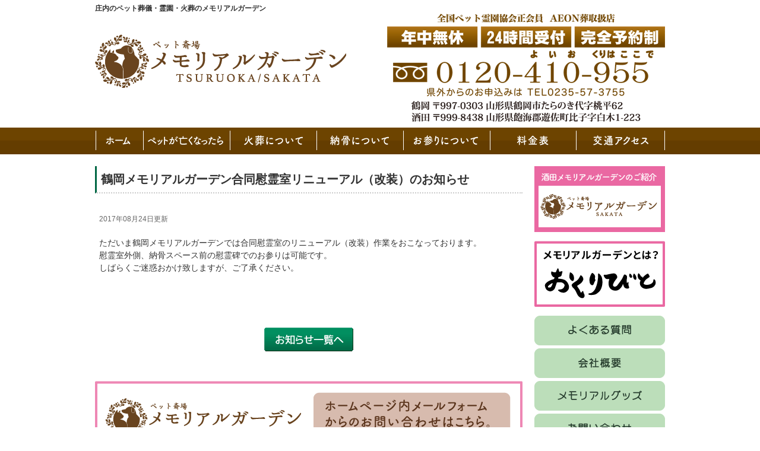

--- FILE ---
content_type: text/html; charset=UTF-8
request_url: https://memorialgarden-nk.com/news/590
body_size: 38748
content:
<!DOCTYPE html>
<html dir="ltr" lang="ja" prefix="og: https://ogp.me/ns#">
<head>
	<!-- Google tag (gtag.js) -->
<script async src="https://www.googletagmanager.com/gtag/js?id=G-DRD79FY67V"></script>
<script>
  window.dataLayer = window.dataLayer || [];
  function gtag(){dataLayer.push(arguments);}
  gtag('js', new Date());

  gtag('config', 'G-DRD79FY67V');
</script>
<meta charset="UTF-8" />


<meta property="og:title" content="鶴岡メモリアルガーデン合同慰霊室リニューアル（改装）のお知らせ | メモリアルガーデン メモリアルガーデン"/>
<meta property="og:type" content="article"/>
<meta property="og:url" content="https://memorialgarden-nk.com/news/590"/>
<meta property="og:image" content="" />
<meta property="og:site_name" content="メモリアルガーデン"/>
<meta property="og:description" content="庄内のペット葬儀・霊園はメモリアルガーデンへ"/>


<meta http-equiv="Content-Type" content="text/html;charset=UTF-8"> 
<link rel="shortcut icon" href="https://memorialgarden-nk.com/wp-content/themes/memorialgarden/favicon.ico">
<link rel="stylesheet" type="text/css" href="https://memorialgarden-nk.com/wp-content/themes/memorialgarden/style.css">




<title>鶴岡メモリアルガーデン合同慰霊室リニューアル（改装）のお知らせ | メモリアルガーデンメモリアルガーデン</title>


		<!-- All in One SEO 4.9.3 - aioseo.com -->
	<meta name="description" content="ただいま鶴岡メモリアルガーデンでは合同慰霊室のリニューアル（改装）作業をおこなっております。 慰霊室外側、納骨" />
	<meta name="robots" content="max-image-preview:large" />
	<meta name="author" content="memorial"/>
	<link rel="canonical" href="https://memorialgarden-nk.com/news/590" />
	<meta name="generator" content="All in One SEO (AIOSEO) 4.9.3" />
		<meta property="og:locale" content="ja_JP" />
		<meta property="og:site_name" content="メモリアルガーデン | 庄内のペット葬儀・霊園はメモリアルガーデンへ" />
		<meta property="og:type" content="article" />
		<meta property="og:title" content="鶴岡メモリアルガーデン合同慰霊室リニューアル（改装）のお知らせ | メモリアルガーデン" />
		<meta property="og:description" content="ただいま鶴岡メモリアルガーデンでは合同慰霊室のリニューアル（改装）作業をおこなっております。 慰霊室外側、納骨" />
		<meta property="og:url" content="https://memorialgarden-nk.com/news/590" />
		<meta property="article:published_time" content="2017-08-24T10:46:49+00:00" />
		<meta property="article:modified_time" content="2017-08-24T10:46:49+00:00" />
		<meta name="twitter:card" content="summary" />
		<meta name="twitter:title" content="鶴岡メモリアルガーデン合同慰霊室リニューアル（改装）のお知らせ | メモリアルガーデン" />
		<meta name="twitter:description" content="ただいま鶴岡メモリアルガーデンでは合同慰霊室のリニューアル（改装）作業をおこなっております。 慰霊室外側、納骨" />
		<script type="application/ld+json" class="aioseo-schema">
			{"@context":"https:\/\/schema.org","@graph":[{"@type":"Article","@id":"https:\/\/memorialgarden-nk.com\/news\/590#article","name":"\u9db4\u5ca1\u30e1\u30e2\u30ea\u30a2\u30eb\u30ac\u30fc\u30c7\u30f3\u5408\u540c\u6170\u970a\u5ba4\u30ea\u30cb\u30e5\u30fc\u30a2\u30eb\uff08\u6539\u88c5\uff09\u306e\u304a\u77e5\u3089\u305b | \u30e1\u30e2\u30ea\u30a2\u30eb\u30ac\u30fc\u30c7\u30f3","headline":"\u9db4\u5ca1\u30e1\u30e2\u30ea\u30a2\u30eb\u30ac\u30fc\u30c7\u30f3\u5408\u540c\u6170\u970a\u5ba4\u30ea\u30cb\u30e5\u30fc\u30a2\u30eb\uff08\u6539\u88c5\uff09\u306e\u304a\u77e5\u3089\u305b","author":{"@id":"https:\/\/memorialgarden-nk.com\/news\/author\/memorial#author"},"publisher":{"@id":"https:\/\/memorialgarden-nk.com\/#organization"},"datePublished":"2017-08-24T19:46:49+09:00","dateModified":"2017-08-24T19:46:49+09:00","inLanguage":"ja","mainEntityOfPage":{"@id":"https:\/\/memorialgarden-nk.com\/news\/590#webpage"},"isPartOf":{"@id":"https:\/\/memorialgarden-nk.com\/news\/590#webpage"},"articleSection":"\u672a\u5206\u985e"},{"@type":"BreadcrumbList","@id":"https:\/\/memorialgarden-nk.com\/news\/590#breadcrumblist","itemListElement":[{"@type":"ListItem","@id":"https:\/\/memorialgarden-nk.com#listItem","position":1,"name":"\u30db\u30fc\u30e0","item":"https:\/\/memorialgarden-nk.com","nextItem":{"@type":"ListItem","@id":"https:\/\/memorialgarden-nk.com\/news\/category\/%e6%9c%aa%e5%88%86%e9%a1%9e#listItem","name":"\u672a\u5206\u985e"}},{"@type":"ListItem","@id":"https:\/\/memorialgarden-nk.com\/news\/category\/%e6%9c%aa%e5%88%86%e9%a1%9e#listItem","position":2,"name":"\u672a\u5206\u985e","item":"https:\/\/memorialgarden-nk.com\/news\/category\/%e6%9c%aa%e5%88%86%e9%a1%9e","nextItem":{"@type":"ListItem","@id":"https:\/\/memorialgarden-nk.com\/news\/590#listItem","name":"\u9db4\u5ca1\u30e1\u30e2\u30ea\u30a2\u30eb\u30ac\u30fc\u30c7\u30f3\u5408\u540c\u6170\u970a\u5ba4\u30ea\u30cb\u30e5\u30fc\u30a2\u30eb\uff08\u6539\u88c5\uff09\u306e\u304a\u77e5\u3089\u305b"},"previousItem":{"@type":"ListItem","@id":"https:\/\/memorialgarden-nk.com#listItem","name":"\u30db\u30fc\u30e0"}},{"@type":"ListItem","@id":"https:\/\/memorialgarden-nk.com\/news\/590#listItem","position":3,"name":"\u9db4\u5ca1\u30e1\u30e2\u30ea\u30a2\u30eb\u30ac\u30fc\u30c7\u30f3\u5408\u540c\u6170\u970a\u5ba4\u30ea\u30cb\u30e5\u30fc\u30a2\u30eb\uff08\u6539\u88c5\uff09\u306e\u304a\u77e5\u3089\u305b","previousItem":{"@type":"ListItem","@id":"https:\/\/memorialgarden-nk.com\/news\/category\/%e6%9c%aa%e5%88%86%e9%a1%9e#listItem","name":"\u672a\u5206\u985e"}}]},{"@type":"Organization","@id":"https:\/\/memorialgarden-nk.com\/#organization","name":"\u30e1\u30e2\u30ea\u30a2\u30eb\u30ac\u30fc\u30c7\u30f3","description":"\u5e84\u5185\u306e\u30da\u30c3\u30c8\u846c\u5100\u30fb\u970a\u5712\u306f\u30e1\u30e2\u30ea\u30a2\u30eb\u30ac\u30fc\u30c7\u30f3\u3078","url":"https:\/\/memorialgarden-nk.com\/"},{"@type":"Person","@id":"https:\/\/memorialgarden-nk.com\/news\/author\/memorial#author","url":"https:\/\/memorialgarden-nk.com\/news\/author\/memorial","name":"memorial","image":{"@type":"ImageObject","@id":"https:\/\/memorialgarden-nk.com\/news\/590#authorImage","url":"https:\/\/secure.gravatar.com\/avatar\/a7a09dd18bec9fbf8ec9d0098c840cf8614b55b13b3bcb0be3f7b7edfd3a0d1d?s=96&d=mm&r=g","width":96,"height":96,"caption":"memorial"}},{"@type":"WebPage","@id":"https:\/\/memorialgarden-nk.com\/news\/590#webpage","url":"https:\/\/memorialgarden-nk.com\/news\/590","name":"\u9db4\u5ca1\u30e1\u30e2\u30ea\u30a2\u30eb\u30ac\u30fc\u30c7\u30f3\u5408\u540c\u6170\u970a\u5ba4\u30ea\u30cb\u30e5\u30fc\u30a2\u30eb\uff08\u6539\u88c5\uff09\u306e\u304a\u77e5\u3089\u305b | \u30e1\u30e2\u30ea\u30a2\u30eb\u30ac\u30fc\u30c7\u30f3","description":"\u305f\u3060\u3044\u307e\u9db4\u5ca1\u30e1\u30e2\u30ea\u30a2\u30eb\u30ac\u30fc\u30c7\u30f3\u3067\u306f\u5408\u540c\u6170\u970a\u5ba4\u306e\u30ea\u30cb\u30e5\u30fc\u30a2\u30eb\uff08\u6539\u88c5\uff09\u4f5c\u696d\u3092\u304a\u3053\u306a\u3063\u3066\u304a\u308a\u307e\u3059\u3002 \u6170\u970a\u5ba4\u5916\u5074\u3001\u7d0d\u9aa8","inLanguage":"ja","isPartOf":{"@id":"https:\/\/memorialgarden-nk.com\/#website"},"breadcrumb":{"@id":"https:\/\/memorialgarden-nk.com\/news\/590#breadcrumblist"},"author":{"@id":"https:\/\/memorialgarden-nk.com\/news\/author\/memorial#author"},"creator":{"@id":"https:\/\/memorialgarden-nk.com\/news\/author\/memorial#author"},"datePublished":"2017-08-24T19:46:49+09:00","dateModified":"2017-08-24T19:46:49+09:00"},{"@type":"WebSite","@id":"https:\/\/memorialgarden-nk.com\/#website","url":"https:\/\/memorialgarden-nk.com\/","name":"\u30e1\u30e2\u30ea\u30a2\u30eb\u30ac\u30fc\u30c7\u30f3","description":"\u5e84\u5185\u306e\u30da\u30c3\u30c8\u846c\u5100\u30fb\u970a\u5712\u306f\u30e1\u30e2\u30ea\u30a2\u30eb\u30ac\u30fc\u30c7\u30f3\u3078","inLanguage":"ja","publisher":{"@id":"https:\/\/memorialgarden-nk.com\/#organization"}}]}
		</script>
		<!-- All in One SEO -->

<link rel="alternate" title="oEmbed (JSON)" type="application/json+oembed" href="https://memorialgarden-nk.com/wp-json/oembed/1.0/embed?url=https%3A%2F%2Fmemorialgarden-nk.com%2Fnews%2F590" />
<link rel="alternate" title="oEmbed (XML)" type="text/xml+oembed" href="https://memorialgarden-nk.com/wp-json/oembed/1.0/embed?url=https%3A%2F%2Fmemorialgarden-nk.com%2Fnews%2F590&#038;format=xml" />
<style id='wp-img-auto-sizes-contain-inline-css' type='text/css'>
img:is([sizes=auto i],[sizes^="auto," i]){contain-intrinsic-size:3000px 1500px}
/*# sourceURL=wp-img-auto-sizes-contain-inline-css */
</style>
<style id='wp-emoji-styles-inline-css' type='text/css'>

	img.wp-smiley, img.emoji {
		display: inline !important;
		border: none !important;
		box-shadow: none !important;
		height: 1em !important;
		width: 1em !important;
		margin: 0 0.07em !important;
		vertical-align: -0.1em !important;
		background: none !important;
		padding: 0 !important;
	}
/*# sourceURL=wp-emoji-styles-inline-css */
</style>
<style id='wp-block-library-inline-css' type='text/css'>
:root{--wp-block-synced-color:#7a00df;--wp-block-synced-color--rgb:122,0,223;--wp-bound-block-color:var(--wp-block-synced-color);--wp-editor-canvas-background:#ddd;--wp-admin-theme-color:#007cba;--wp-admin-theme-color--rgb:0,124,186;--wp-admin-theme-color-darker-10:#006ba1;--wp-admin-theme-color-darker-10--rgb:0,107,160.5;--wp-admin-theme-color-darker-20:#005a87;--wp-admin-theme-color-darker-20--rgb:0,90,135;--wp-admin-border-width-focus:2px}@media (min-resolution:192dpi){:root{--wp-admin-border-width-focus:1.5px}}.wp-element-button{cursor:pointer}:root .has-very-light-gray-background-color{background-color:#eee}:root .has-very-dark-gray-background-color{background-color:#313131}:root .has-very-light-gray-color{color:#eee}:root .has-very-dark-gray-color{color:#313131}:root .has-vivid-green-cyan-to-vivid-cyan-blue-gradient-background{background:linear-gradient(135deg,#00d084,#0693e3)}:root .has-purple-crush-gradient-background{background:linear-gradient(135deg,#34e2e4,#4721fb 50%,#ab1dfe)}:root .has-hazy-dawn-gradient-background{background:linear-gradient(135deg,#faaca8,#dad0ec)}:root .has-subdued-olive-gradient-background{background:linear-gradient(135deg,#fafae1,#67a671)}:root .has-atomic-cream-gradient-background{background:linear-gradient(135deg,#fdd79a,#004a59)}:root .has-nightshade-gradient-background{background:linear-gradient(135deg,#330968,#31cdcf)}:root .has-midnight-gradient-background{background:linear-gradient(135deg,#020381,#2874fc)}:root{--wp--preset--font-size--normal:16px;--wp--preset--font-size--huge:42px}.has-regular-font-size{font-size:1em}.has-larger-font-size{font-size:2.625em}.has-normal-font-size{font-size:var(--wp--preset--font-size--normal)}.has-huge-font-size{font-size:var(--wp--preset--font-size--huge)}.has-text-align-center{text-align:center}.has-text-align-left{text-align:left}.has-text-align-right{text-align:right}.has-fit-text{white-space:nowrap!important}#end-resizable-editor-section{display:none}.aligncenter{clear:both}.items-justified-left{justify-content:flex-start}.items-justified-center{justify-content:center}.items-justified-right{justify-content:flex-end}.items-justified-space-between{justify-content:space-between}.screen-reader-text{border:0;clip-path:inset(50%);height:1px;margin:-1px;overflow:hidden;padding:0;position:absolute;width:1px;word-wrap:normal!important}.screen-reader-text:focus{background-color:#ddd;clip-path:none;color:#444;display:block;font-size:1em;height:auto;left:5px;line-height:normal;padding:15px 23px 14px;text-decoration:none;top:5px;width:auto;z-index:100000}html :where(.has-border-color){border-style:solid}html :where([style*=border-top-color]){border-top-style:solid}html :where([style*=border-right-color]){border-right-style:solid}html :where([style*=border-bottom-color]){border-bottom-style:solid}html :where([style*=border-left-color]){border-left-style:solid}html :where([style*=border-width]){border-style:solid}html :where([style*=border-top-width]){border-top-style:solid}html :where([style*=border-right-width]){border-right-style:solid}html :where([style*=border-bottom-width]){border-bottom-style:solid}html :where([style*=border-left-width]){border-left-style:solid}html :where(img[class*=wp-image-]){height:auto;max-width:100%}:where(figure){margin:0 0 1em}html :where(.is-position-sticky){--wp-admin--admin-bar--position-offset:var(--wp-admin--admin-bar--height,0px)}@media screen and (max-width:600px){html :where(.is-position-sticky){--wp-admin--admin-bar--position-offset:0px}}

/*# sourceURL=wp-block-library-inline-css */
</style><style id='global-styles-inline-css' type='text/css'>
:root{--wp--preset--aspect-ratio--square: 1;--wp--preset--aspect-ratio--4-3: 4/3;--wp--preset--aspect-ratio--3-4: 3/4;--wp--preset--aspect-ratio--3-2: 3/2;--wp--preset--aspect-ratio--2-3: 2/3;--wp--preset--aspect-ratio--16-9: 16/9;--wp--preset--aspect-ratio--9-16: 9/16;--wp--preset--color--black: #000000;--wp--preset--color--cyan-bluish-gray: #abb8c3;--wp--preset--color--white: #ffffff;--wp--preset--color--pale-pink: #f78da7;--wp--preset--color--vivid-red: #cf2e2e;--wp--preset--color--luminous-vivid-orange: #ff6900;--wp--preset--color--luminous-vivid-amber: #fcb900;--wp--preset--color--light-green-cyan: #7bdcb5;--wp--preset--color--vivid-green-cyan: #00d084;--wp--preset--color--pale-cyan-blue: #8ed1fc;--wp--preset--color--vivid-cyan-blue: #0693e3;--wp--preset--color--vivid-purple: #9b51e0;--wp--preset--gradient--vivid-cyan-blue-to-vivid-purple: linear-gradient(135deg,rgb(6,147,227) 0%,rgb(155,81,224) 100%);--wp--preset--gradient--light-green-cyan-to-vivid-green-cyan: linear-gradient(135deg,rgb(122,220,180) 0%,rgb(0,208,130) 100%);--wp--preset--gradient--luminous-vivid-amber-to-luminous-vivid-orange: linear-gradient(135deg,rgb(252,185,0) 0%,rgb(255,105,0) 100%);--wp--preset--gradient--luminous-vivid-orange-to-vivid-red: linear-gradient(135deg,rgb(255,105,0) 0%,rgb(207,46,46) 100%);--wp--preset--gradient--very-light-gray-to-cyan-bluish-gray: linear-gradient(135deg,rgb(238,238,238) 0%,rgb(169,184,195) 100%);--wp--preset--gradient--cool-to-warm-spectrum: linear-gradient(135deg,rgb(74,234,220) 0%,rgb(151,120,209) 20%,rgb(207,42,186) 40%,rgb(238,44,130) 60%,rgb(251,105,98) 80%,rgb(254,248,76) 100%);--wp--preset--gradient--blush-light-purple: linear-gradient(135deg,rgb(255,206,236) 0%,rgb(152,150,240) 100%);--wp--preset--gradient--blush-bordeaux: linear-gradient(135deg,rgb(254,205,165) 0%,rgb(254,45,45) 50%,rgb(107,0,62) 100%);--wp--preset--gradient--luminous-dusk: linear-gradient(135deg,rgb(255,203,112) 0%,rgb(199,81,192) 50%,rgb(65,88,208) 100%);--wp--preset--gradient--pale-ocean: linear-gradient(135deg,rgb(255,245,203) 0%,rgb(182,227,212) 50%,rgb(51,167,181) 100%);--wp--preset--gradient--electric-grass: linear-gradient(135deg,rgb(202,248,128) 0%,rgb(113,206,126) 100%);--wp--preset--gradient--midnight: linear-gradient(135deg,rgb(2,3,129) 0%,rgb(40,116,252) 100%);--wp--preset--font-size--small: 13px;--wp--preset--font-size--medium: 20px;--wp--preset--font-size--large: 36px;--wp--preset--font-size--x-large: 42px;--wp--preset--spacing--20: 0.44rem;--wp--preset--spacing--30: 0.67rem;--wp--preset--spacing--40: 1rem;--wp--preset--spacing--50: 1.5rem;--wp--preset--spacing--60: 2.25rem;--wp--preset--spacing--70: 3.38rem;--wp--preset--spacing--80: 5.06rem;--wp--preset--shadow--natural: 6px 6px 9px rgba(0, 0, 0, 0.2);--wp--preset--shadow--deep: 12px 12px 50px rgba(0, 0, 0, 0.4);--wp--preset--shadow--sharp: 6px 6px 0px rgba(0, 0, 0, 0.2);--wp--preset--shadow--outlined: 6px 6px 0px -3px rgb(255, 255, 255), 6px 6px rgb(0, 0, 0);--wp--preset--shadow--crisp: 6px 6px 0px rgb(0, 0, 0);}:where(.is-layout-flex){gap: 0.5em;}:where(.is-layout-grid){gap: 0.5em;}body .is-layout-flex{display: flex;}.is-layout-flex{flex-wrap: wrap;align-items: center;}.is-layout-flex > :is(*, div){margin: 0;}body .is-layout-grid{display: grid;}.is-layout-grid > :is(*, div){margin: 0;}:where(.wp-block-columns.is-layout-flex){gap: 2em;}:where(.wp-block-columns.is-layout-grid){gap: 2em;}:where(.wp-block-post-template.is-layout-flex){gap: 1.25em;}:where(.wp-block-post-template.is-layout-grid){gap: 1.25em;}.has-black-color{color: var(--wp--preset--color--black) !important;}.has-cyan-bluish-gray-color{color: var(--wp--preset--color--cyan-bluish-gray) !important;}.has-white-color{color: var(--wp--preset--color--white) !important;}.has-pale-pink-color{color: var(--wp--preset--color--pale-pink) !important;}.has-vivid-red-color{color: var(--wp--preset--color--vivid-red) !important;}.has-luminous-vivid-orange-color{color: var(--wp--preset--color--luminous-vivid-orange) !important;}.has-luminous-vivid-amber-color{color: var(--wp--preset--color--luminous-vivid-amber) !important;}.has-light-green-cyan-color{color: var(--wp--preset--color--light-green-cyan) !important;}.has-vivid-green-cyan-color{color: var(--wp--preset--color--vivid-green-cyan) !important;}.has-pale-cyan-blue-color{color: var(--wp--preset--color--pale-cyan-blue) !important;}.has-vivid-cyan-blue-color{color: var(--wp--preset--color--vivid-cyan-blue) !important;}.has-vivid-purple-color{color: var(--wp--preset--color--vivid-purple) !important;}.has-black-background-color{background-color: var(--wp--preset--color--black) !important;}.has-cyan-bluish-gray-background-color{background-color: var(--wp--preset--color--cyan-bluish-gray) !important;}.has-white-background-color{background-color: var(--wp--preset--color--white) !important;}.has-pale-pink-background-color{background-color: var(--wp--preset--color--pale-pink) !important;}.has-vivid-red-background-color{background-color: var(--wp--preset--color--vivid-red) !important;}.has-luminous-vivid-orange-background-color{background-color: var(--wp--preset--color--luminous-vivid-orange) !important;}.has-luminous-vivid-amber-background-color{background-color: var(--wp--preset--color--luminous-vivid-amber) !important;}.has-light-green-cyan-background-color{background-color: var(--wp--preset--color--light-green-cyan) !important;}.has-vivid-green-cyan-background-color{background-color: var(--wp--preset--color--vivid-green-cyan) !important;}.has-pale-cyan-blue-background-color{background-color: var(--wp--preset--color--pale-cyan-blue) !important;}.has-vivid-cyan-blue-background-color{background-color: var(--wp--preset--color--vivid-cyan-blue) !important;}.has-vivid-purple-background-color{background-color: var(--wp--preset--color--vivid-purple) !important;}.has-black-border-color{border-color: var(--wp--preset--color--black) !important;}.has-cyan-bluish-gray-border-color{border-color: var(--wp--preset--color--cyan-bluish-gray) !important;}.has-white-border-color{border-color: var(--wp--preset--color--white) !important;}.has-pale-pink-border-color{border-color: var(--wp--preset--color--pale-pink) !important;}.has-vivid-red-border-color{border-color: var(--wp--preset--color--vivid-red) !important;}.has-luminous-vivid-orange-border-color{border-color: var(--wp--preset--color--luminous-vivid-orange) !important;}.has-luminous-vivid-amber-border-color{border-color: var(--wp--preset--color--luminous-vivid-amber) !important;}.has-light-green-cyan-border-color{border-color: var(--wp--preset--color--light-green-cyan) !important;}.has-vivid-green-cyan-border-color{border-color: var(--wp--preset--color--vivid-green-cyan) !important;}.has-pale-cyan-blue-border-color{border-color: var(--wp--preset--color--pale-cyan-blue) !important;}.has-vivid-cyan-blue-border-color{border-color: var(--wp--preset--color--vivid-cyan-blue) !important;}.has-vivid-purple-border-color{border-color: var(--wp--preset--color--vivid-purple) !important;}.has-vivid-cyan-blue-to-vivid-purple-gradient-background{background: var(--wp--preset--gradient--vivid-cyan-blue-to-vivid-purple) !important;}.has-light-green-cyan-to-vivid-green-cyan-gradient-background{background: var(--wp--preset--gradient--light-green-cyan-to-vivid-green-cyan) !important;}.has-luminous-vivid-amber-to-luminous-vivid-orange-gradient-background{background: var(--wp--preset--gradient--luminous-vivid-amber-to-luminous-vivid-orange) !important;}.has-luminous-vivid-orange-to-vivid-red-gradient-background{background: var(--wp--preset--gradient--luminous-vivid-orange-to-vivid-red) !important;}.has-very-light-gray-to-cyan-bluish-gray-gradient-background{background: var(--wp--preset--gradient--very-light-gray-to-cyan-bluish-gray) !important;}.has-cool-to-warm-spectrum-gradient-background{background: var(--wp--preset--gradient--cool-to-warm-spectrum) !important;}.has-blush-light-purple-gradient-background{background: var(--wp--preset--gradient--blush-light-purple) !important;}.has-blush-bordeaux-gradient-background{background: var(--wp--preset--gradient--blush-bordeaux) !important;}.has-luminous-dusk-gradient-background{background: var(--wp--preset--gradient--luminous-dusk) !important;}.has-pale-ocean-gradient-background{background: var(--wp--preset--gradient--pale-ocean) !important;}.has-electric-grass-gradient-background{background: var(--wp--preset--gradient--electric-grass) !important;}.has-midnight-gradient-background{background: var(--wp--preset--gradient--midnight) !important;}.has-small-font-size{font-size: var(--wp--preset--font-size--small) !important;}.has-medium-font-size{font-size: var(--wp--preset--font-size--medium) !important;}.has-large-font-size{font-size: var(--wp--preset--font-size--large) !important;}.has-x-large-font-size{font-size: var(--wp--preset--font-size--x-large) !important;}
/*# sourceURL=global-styles-inline-css */
</style>

<style id='classic-theme-styles-inline-css' type='text/css'>
/*! This file is auto-generated */
.wp-block-button__link{color:#fff;background-color:#32373c;border-radius:9999px;box-shadow:none;text-decoration:none;padding:calc(.667em + 2px) calc(1.333em + 2px);font-size:1.125em}.wp-block-file__button{background:#32373c;color:#fff;text-decoration:none}
/*# sourceURL=/wp-includes/css/classic-themes.min.css */
</style>
<link rel='stylesheet' id='contact-form-7-css' href='https://memorialgarden-nk.com/wp-content/plugins/contact-form-7/includes/css/styles.css?ver=6.1.4' type='text/css' media='all' />
<script type="text/javascript" src="https://memorialgarden-nk.com/wp-includes/js/jquery/jquery.min.js?ver=3.7.1" id="jquery-core-js"></script>
<script type="text/javascript" src="https://memorialgarden-nk.com/wp-includes/js/jquery/jquery-migrate.min.js?ver=3.4.1" id="jquery-migrate-js"></script>
<link rel="https://api.w.org/" href="https://memorialgarden-nk.com/wp-json/" /><link rel="alternate" title="JSON" type="application/json" href="https://memorialgarden-nk.com/wp-json/wp/v2/posts/590" /><link rel="EditURI" type="application/rsd+xml" title="RSD" href="https://memorialgarden-nk.com/xmlrpc.php?rsd" />
<meta name="generator" content="WordPress 6.9" />
<link rel='shortlink' href='https://memorialgarden-nk.com/?p=590' />
<link rel="icon" href="https://memorialgarden-nk.com/wp-content/uploads/2025/03/favicon-220x220.png" sizes="32x32" />
<link rel="icon" href="https://memorialgarden-nk.com/wp-content/uploads/2025/03/favicon-220x220.png" sizes="192x192" />
<link rel="apple-touch-icon" href="https://memorialgarden-nk.com/wp-content/uploads/2025/03/favicon-220x220.png" />
<meta name="msapplication-TileImage" content="https://memorialgarden-nk.com/wp-content/uploads/2025/03/favicon-300x300.png" />
</head>


<body>
<a name="pagetop"></a>






<div id="content-wrap">



<!-- ヘッダー部分開始 -->
<div id="header" class="clearfix">
<h1 class="catch">庄内のペット葬儀・霊園・火葬のメモリアルガーデン</h1>

<div class="cb"></div>

<div class="header_logo">
<p><a href="https://memorialgarden-nk.com/"><img src="https://memorialgarden-nk.com/wp-content/themes/memorialgarden/css/images/header_logo02.png" width="423" height="90" alt="メモリアルガーデン" title="メモリアルガーデン" /></a></p>
</div><!-- /.header_logo--> 

<p class="header_tel"><img src="https://memorialgarden-nk.com/wp-content/themes/memorialgarden/css/images/header_tel02.png" width="468" height="182" alt="フリーダイヤル0120-410-955" title="フリーダイヤル0120-410-955" /></p>
</div><!-- /.header --> 
<!-- ヘッダー部分終了 --> 

<!-- グローバルナビ部分 -->
<div id="gnav">
<ul id="nav">
<li class="gnav01"><a href="https://memorialgarden-nk.com/">ホーム</a></li>
<li class="gnav02"><a href="https://memorialgarden-nk.com/in-case/">ペットが亡くなったら</a></li>
<li class="gnav03"><a href="https://memorialgarden-nk.com/about-cremation/">火葬について</a></li>
<li class="gnav04"><a href="https://memorialgarden-nk.com/about-cineration/">納骨について</a></li>
<li class="gnav05"><a href="https://memorialgarden-nk.com/about-memorial-service/">ご供養について</a></li>
<li class="gnav06"><a href="https://memorialgarden-nk.com/price/">料金表</a></li>
<li class="gnav07"><a href="https://memorialgarden-nk.com/access/">交通アクセス</a></li>
</ul>
</div><!-- /.gnav --> 
<!-- グローバルナビ部分終了 -->


<!-- コンテンツ部分開始 -->
<div class="contents clearfix"> 
<!-- メイン部分開始 -->
<div class="main clearfix">


	<h2 class="entry_title">鶴岡メモリアルガーデン合同慰霊室リニューアル（改装）のお知らせ</h2>

	<div class="entry_contents">
	<p class="pb_20"><span class="post_days">2017年08月24日更新</span></p>

	


		<div>ただいま鶴岡メモリアルガーデンでは合同慰霊室のリニューアル（<wbr>改装）作業をおこなっております。</div>
<div>慰霊室外側、納骨スペース前の慰霊碑でのお参りは可能です。</div>
<div></div>
<div>しばらくご迷惑おかけ致しますが、ご了承ください。</div>
	</div><!-- entry_contents -->


     <div id="navigation">
      <div class="nav_home"><a href="https://memorialgarden-nk.com/news">お知らせ一覧へ</a></div>
   </div>
   




<div class="contact_pagebn">
<a href="https://memorialgarden-nk.com//contact" title="お問い合わせはこちら">
<img src="https://memorialgarden-nk.com/wp-content/themes/memorialgarden/css/images/contact_bnr.png" width="720" height="134" alt="お問い合わせはこちら" title="お問い合わせはこちら"></a>
</div><!-- contact_pagebn -->

</div><!-- /.main --> 
<!-- メイン部分終了 -->

<!-- サイドバー部分開始 -->
<div class="side clearfix">

<p class="pb_15"><a href="https://memorialgarden-nk.com//sakata-memorialgarden"><img src="https://memorialgarden-nk.com/wp-content/themes/memorialgarden/css/images/side_sakata03.png" width="220" alt="酒田メモリアルガーデンについて" /></a></p>

<p class="pb_15"><a href="https://memorialgarden-nk.com//okuribito"><img src="https://memorialgarden-nk.com/wp-content/themes/memorialgarden/css/images/side_okuribito.png" width="220" height="111" alt="メモリアルガーデンとは？おくりびと" /></a></p>


<ul class="pb_15">
<li class="pb_5"><a href="https://memorialgarden-nk.com/common-question/"><img src="https://memorialgarden-nk.com/wp-content/themes/memorialgarden/css/images/side_faq.png" width="220" height="50" alt="よくある質問" /></a></li>


<!--
<li class="pb_5"><a href="https://memorialgarden-nk.com/about-the-property/"><img src="https://memorialgarden-nk.com/wp-content/themes/memorialgarden/css/images/side_kannai.png" width="220" height="50" alt="館内について" /></a></li>

<li class="pb_5"><a href="https://memorialgarden-nk.com/customer-comments/"><img src="https://memorialgarden-nk.com/wp-content/themes/memorialgarden/css/images/side_voice.png" width="220" height="50" alt="お客様の声" /></a></li>
-->

<li class="pb_5"><a href="https://memorialgarden-nk.com//about-us"><img src="https://memorialgarden-nk.com/wp-content/themes/memorialgarden/css/images/side_corprate.png" width="220" height="50" alt="会社概要" /></a></li>


<li class="pb_5"><a href="https://memorialgarden-nk.com//memorial-goods"><img src="https://memorialgarden-nk.com/wp-content/themes/memorialgarden/css/images/side_memorial.png" width="220" height="50" alt="メモリアルグッズ" /></a>

<li class="pb_5"><a href="https://memorialgarden-nk.com//contact"><img src="https://memorialgarden-nk.com/wp-content/themes/memorialgarden/css/images/side_contact.png" width="220" height="50" alt="お問い合わせ" /></a></li>

<li><a href="https://memorialgarden-nk.com//dry-ice"><img src="https://memorialgarden-nk.com/wp-content/themes/memorialgarden/css/images/side_dryice.png" width="220" height="50" alt="ドライアイス販売" /></a></li>

</ul>

<!--
<div class="side_contact_box">
<p class="side_tel"><img src="https://memorialgarden-nk.com/wp-content/themes/memorialgarden/css/images/side_diya.png" width="220" height="220" alt="ペットとの思い出を形に" /></p>
-->
<p class="side_contact_bt pb_15"><a href="http://www.petreien.or.jp/" target="_blank"><img src="https://memorialgarden-nk.com/wp-content/themes/memorialgarden/css/images/side_bnr.jpg" width="220" alt="全国ペット霊園協会" /></a></p>

<p class="side_contact_bt pb_15"><a href="http://www.nk-agent.com/" target="_blank"><img src="https://memorialgarden-nk.com/wp-content/themes/memorialgarden/css/images/side_shijima.png" width="220" height="220" alt="静寂の郷" /></a></p>
<!--
<p class="side_contact_bt pb_15"><a href="http://nttbj.itp.ne.jp/0235648341/smp-index.html#undefined" target="_blank"><img src="https://memorialgarden-nk.com/wp-content/themes/memorialgarden/css/images/pethoken.gif" width="220" height="81" alt="ペット保険はこちら" /></a></p>
<p class="side_contact_bt pb_15"><a href="http://www.pet-ceremony.net/" target="_blank"><img src="http://www.pet-ceremony.net/image/link/200_45.jpg" alt="ペット葬儀社・ペット火葬場を探す「ペット火葬場検索net」" width="200" height="45" /></a></p>
<p class="side_link"><a href="http://pet594.net/" target="_blank"><span class="bold">ペット供養ナビ</span></a><br>ペット葬祭業・ペット霊園全国の情報</p>
-->

<p class="side_contact_bt pb_15"><a href="http://www.petsougi.net" target="_blank"><img src="http://www.petsougi.net/images/banner200.jpg "alt="ペット葬儀・霊園ネット"></a></p>


</div><!-- /.side_contact_box -->

</div> <!-- /.side --> 
<!-- サイドバー部分終了 --> </div> <!-- /.contents --> 

<div class="cb"></div>
   <div class="back_box clearfix">
    <p class="back bnr_opacity"><a href="#header"><img src="https://memorialgarden-nk.com/wp-content/themes/memorialgarden/css/images/footer_return.png" width="140" height="33" alt="ページの先頭へ戻る" title="ページの先頭へ戻る" /></a></p>
  </div> <!-- /.back_box --> 
  <!-- フッター部分開始 --> 
<div class="footer">
     <div class="footer_inner clearfix">
   <ul class="fnav">
    <li class="fnav01"><a href="https://memorialgarden-nk.com/">ホーム</a></li>
    <li class="fnav02"><a href="https://memorialgarden-nk.com/in-case/">ペットが亡くなったら</a></li>
    <li class="fnav03"><a href="https://memorialgarden-nk.com/about-cremation/">火葬について</a></li>
    <li class="fnav04"><a href="https://memorialgarden-nk.com/about-cineration/">納骨について</a></li>
    <li class="fnav05"><a href="https://memorialgarden-nk.com/about-memorial-service/">お参りについて</a></li>
    <li class="fnav06"><a href="https://memorialgarden-nk.com/price/">料金表</a></li>
    <li class="fnav06"><a href="https://memorialgarden-nk.com/access/">交通アクセス</a></li>
  </ul>    
     
  <p class="copyright">Copyright &copy;メモリアルガーデン ALL Rights Reserved</p>
   </div><!-- /.footer_inner --> 
</div><!-- /.footer --> 







<!--[if lt IE 9]> 
<script src="https://memorialgarden-nk.com/wp-content/themes/memorialgarden/js/html5shiv.js"></script>
<![endif]--> 

<script type="text/javascript" src="https://memorialgarden-nk.com/wp-content/themes/memorialgarden/js/smoothScroll.js"></script> 





















<script>
jQuery(document).ready(function($){
    var menuBox = $("#foot_nav");
    var menuList = menuBox.children("li");
     
    menuList.hover(function(){
        $(this).stop().animate({'opacity' : '0'}, 300); 
    },function(){
        $(this).stop().animate({'opacity' : '1'}, 300);
    }
    );
});
</script>
<script>
jQuery(document).ready(function($){
$("a img").hover(function () {
     $(this).stop().fadeTo(300,0.65);
    },
    function(){
    $(this).stop().fadeTo(300,1.0);
    });
});
</script>


<script>
jQuery(document).ready(function($){
$("#navigation a").hover(function () {
     $(this).stop().fadeTo(300,0.65);
    },
    function(){
    $(this).stop().fadeTo(300,1.0);
    });
});
</script>




<noscript><p id="msgNoscript">当サイトは、ブラウザのJavaScript設定を有効にしてご覧ください。</p></noscript>


<script type="speculationrules">
{"prefetch":[{"source":"document","where":{"and":[{"href_matches":"/*"},{"not":{"href_matches":["/wp-*.php","/wp-admin/*","/wp-content/uploads/*","/wp-content/*","/wp-content/plugins/*","/wp-content/themes/memorialgarden/*","/*\\?(.+)"]}},{"not":{"selector_matches":"a[rel~=\"nofollow\"]"}},{"not":{"selector_matches":".no-prefetch, .no-prefetch a"}}]},"eagerness":"conservative"}]}
</script>
<script type="text/javascript" src="https://memorialgarden-nk.com/wp-includes/js/dist/hooks.min.js?ver=dd5603f07f9220ed27f1" id="wp-hooks-js"></script>
<script type="text/javascript" src="https://memorialgarden-nk.com/wp-includes/js/dist/i18n.min.js?ver=c26c3dc7bed366793375" id="wp-i18n-js"></script>
<script type="text/javascript" id="wp-i18n-js-after">
/* <![CDATA[ */
wp.i18n.setLocaleData( { 'text direction\u0004ltr': [ 'ltr' ] } );
//# sourceURL=wp-i18n-js-after
/* ]]> */
</script>
<script type="text/javascript" src="https://memorialgarden-nk.com/wp-content/plugins/contact-form-7/includes/swv/js/index.js?ver=6.1.4" id="swv-js"></script>
<script type="text/javascript" id="contact-form-7-js-translations">
/* <![CDATA[ */
( function( domain, translations ) {
	var localeData = translations.locale_data[ domain ] || translations.locale_data.messages;
	localeData[""].domain = domain;
	wp.i18n.setLocaleData( localeData, domain );
} )( "contact-form-7", {"translation-revision-date":"2025-11-30 08:12:23+0000","generator":"GlotPress\/4.0.3","domain":"messages","locale_data":{"messages":{"":{"domain":"messages","plural-forms":"nplurals=1; plural=0;","lang":"ja_JP"},"This contact form is placed in the wrong place.":["\u3053\u306e\u30b3\u30f3\u30bf\u30af\u30c8\u30d5\u30a9\u30fc\u30e0\u306f\u9593\u9055\u3063\u305f\u4f4d\u7f6e\u306b\u7f6e\u304b\u308c\u3066\u3044\u307e\u3059\u3002"],"Error:":["\u30a8\u30e9\u30fc:"]}},"comment":{"reference":"includes\/js\/index.js"}} );
//# sourceURL=contact-form-7-js-translations
/* ]]> */
</script>
<script type="text/javascript" id="contact-form-7-js-before">
/* <![CDATA[ */
var wpcf7 = {
    "api": {
        "root": "https:\/\/memorialgarden-nk.com\/wp-json\/",
        "namespace": "contact-form-7\/v1"
    }
};
//# sourceURL=contact-form-7-js-before
/* ]]> */
</script>
<script type="text/javascript" src="https://memorialgarden-nk.com/wp-content/plugins/contact-form-7/includes/js/index.js?ver=6.1.4" id="contact-form-7-js"></script>
<script id="wp-emoji-settings" type="application/json">
{"baseUrl":"https://s.w.org/images/core/emoji/17.0.2/72x72/","ext":".png","svgUrl":"https://s.w.org/images/core/emoji/17.0.2/svg/","svgExt":".svg","source":{"concatemoji":"https://memorialgarden-nk.com/wp-includes/js/wp-emoji-release.min.js?ver=6.9"}}
</script>
<script type="module">
/* <![CDATA[ */
/*! This file is auto-generated */
const a=JSON.parse(document.getElementById("wp-emoji-settings").textContent),o=(window._wpemojiSettings=a,"wpEmojiSettingsSupports"),s=["flag","emoji"];function i(e){try{var t={supportTests:e,timestamp:(new Date).valueOf()};sessionStorage.setItem(o,JSON.stringify(t))}catch(e){}}function c(e,t,n){e.clearRect(0,0,e.canvas.width,e.canvas.height),e.fillText(t,0,0);t=new Uint32Array(e.getImageData(0,0,e.canvas.width,e.canvas.height).data);e.clearRect(0,0,e.canvas.width,e.canvas.height),e.fillText(n,0,0);const a=new Uint32Array(e.getImageData(0,0,e.canvas.width,e.canvas.height).data);return t.every((e,t)=>e===a[t])}function p(e,t){e.clearRect(0,0,e.canvas.width,e.canvas.height),e.fillText(t,0,0);var n=e.getImageData(16,16,1,1);for(let e=0;e<n.data.length;e++)if(0!==n.data[e])return!1;return!0}function u(e,t,n,a){switch(t){case"flag":return n(e,"\ud83c\udff3\ufe0f\u200d\u26a7\ufe0f","\ud83c\udff3\ufe0f\u200b\u26a7\ufe0f")?!1:!n(e,"\ud83c\udde8\ud83c\uddf6","\ud83c\udde8\u200b\ud83c\uddf6")&&!n(e,"\ud83c\udff4\udb40\udc67\udb40\udc62\udb40\udc65\udb40\udc6e\udb40\udc67\udb40\udc7f","\ud83c\udff4\u200b\udb40\udc67\u200b\udb40\udc62\u200b\udb40\udc65\u200b\udb40\udc6e\u200b\udb40\udc67\u200b\udb40\udc7f");case"emoji":return!a(e,"\ud83e\u1fac8")}return!1}function f(e,t,n,a){let r;const o=(r="undefined"!=typeof WorkerGlobalScope&&self instanceof WorkerGlobalScope?new OffscreenCanvas(300,150):document.createElement("canvas")).getContext("2d",{willReadFrequently:!0}),s=(o.textBaseline="top",o.font="600 32px Arial",{});return e.forEach(e=>{s[e]=t(o,e,n,a)}),s}function r(e){var t=document.createElement("script");t.src=e,t.defer=!0,document.head.appendChild(t)}a.supports={everything:!0,everythingExceptFlag:!0},new Promise(t=>{let n=function(){try{var e=JSON.parse(sessionStorage.getItem(o));if("object"==typeof e&&"number"==typeof e.timestamp&&(new Date).valueOf()<e.timestamp+604800&&"object"==typeof e.supportTests)return e.supportTests}catch(e){}return null}();if(!n){if("undefined"!=typeof Worker&&"undefined"!=typeof OffscreenCanvas&&"undefined"!=typeof URL&&URL.createObjectURL&&"undefined"!=typeof Blob)try{var e="postMessage("+f.toString()+"("+[JSON.stringify(s),u.toString(),c.toString(),p.toString()].join(",")+"));",a=new Blob([e],{type:"text/javascript"});const r=new Worker(URL.createObjectURL(a),{name:"wpTestEmojiSupports"});return void(r.onmessage=e=>{i(n=e.data),r.terminate(),t(n)})}catch(e){}i(n=f(s,u,c,p))}t(n)}).then(e=>{for(const n in e)a.supports[n]=e[n],a.supports.everything=a.supports.everything&&a.supports[n],"flag"!==n&&(a.supports.everythingExceptFlag=a.supports.everythingExceptFlag&&a.supports[n]);var t;a.supports.everythingExceptFlag=a.supports.everythingExceptFlag&&!a.supports.flag,a.supports.everything||((t=a.source||{}).concatemoji?r(t.concatemoji):t.wpemoji&&t.twemoji&&(r(t.twemoji),r(t.wpemoji)))});
//# sourceURL=https://memorialgarden-nk.com/wp-includes/js/wp-emoji-loader.min.js
/* ]]> */
</script>
</body>
</html>



--- FILE ---
content_type: text/css
request_url: https://memorialgarden-nk.com/wp-content/themes/memorialgarden/style.css
body_size: 142
content:
@charset "utf-8";
/*   
Theme Name: 鶴岡メモリアルガーデン様
Description: 
Author: 合資会社そふと
Author URI: 

*/




@import url(css/reset.css);
@import url(css/layout.css);
@import url(css/page.css);

--- FILE ---
content_type: text/css
request_url: https://memorialgarden-nk.com/wp-content/themes/memorialgarden/css/layout.css
body_size: 8461
content:
@charset "utf-8";
/* CSS Document */

html{
    overflow-y: scroll;
}
img {
	border-width: 0px;
	vertical-align: top;
} 
blockquote, q {
    quotes: none;
}
blockquote:before, blockquote:after,
q:before, q:after {
    content: '';
    content: none;
}
 
input, textarea,{
    margin: 0;
    padding: 0;
}
ol, ul{
    list-style:none;
} 
table{
    border-collapse: collapse; 
    border-spacing:0;
	width:100%;
} 
caption, th{
    text-align: left;
} 

.inline_block {  
    display: inline-block;  
    *display: inline;  
    *zoom: 1;  
} 
img {
    max-width:100%;
} 
/*------------------
a,a:hover {
    -webkit-transition: 0.7s;
    -moz-transition: 0.7s;
    -o-transition: 0.7s;
    transition: 0.7s;
}
-----------------*/
a img:hover {
    filter: alpha(opacity=75);
    -moz-opacity:0.75;
    opacity:0.75;
} 
body {
	font-size: 14px;
	line-height: 1.5;
	*font-size: 82%; /* for ie6/7 */
font-family:'Lucida Grande','Hiragino Kaku Gothic ProN',
 Meiryo, sans-serif;
	color: #333;
	-webkit-text-size-adjust:none;
}
a {
	border: none;
	margin:0px;
	padding:0px;
	display: inline;
}
a:link	{color: #232323; text-decoration: none; }
a:visited {color: #232323; text-decoration: none; }
a:active  {color: #FF5B00;  text-decoration: none; }
a:hover   {color: #FF5B00;  text-decoration: none; }

.main a {

	margin:0px;
	padding:0px;
	display: inline;
}
.main a:link	{color: #232323; text-decoration: underline; }
.main a:visited {color: #232323; text-decoration: underline; }
.main a:active  {color: #FF5B00;  text-decoration: none; }
.main a:hover   {color: #FF5B00;  text-decoration: none; }

.smart_onlyview{
	display:none;
}

/* フロート解除
---------------------------------------------------------------------------------------------*/
.clearfix:after {
    content: "."; 
    display: block;
    clear: both;
    height: 0;
    visibility: hidden;
} 
.clearfix {
    min-height: 1px;
} 
* html .clearfix {
    height: 1px;
    /*\*//*/
    height: auto;
    overflow: hidden;
    /**/
} 
.cb{
    clear:both;
}
/*--------------------------------------------------------------------------
　レイアウト全般
------------------------------------------------------------------------------*/
body{

}
/* ヘッダー
---------------------------------------------------------------------------------------------*/
#header {
	width:960px;
	margin:0 auto 10px;
}
.catch {
	font-size: 12px;
	float: left;
	padding-top: 5px;
}
.header_logo {
	float: left;
	width: 423px;
	margin-top: 35px;
}
.header_tel img{
	float:right;
	width:468px;
}
/* グローバルナビゲーション
------------------------------------------------------*/
#gnav{
	background:url(images/gnav_bg02.png) repeat-x center top;
	height: 45px;
	padding-bottom: 20px;
}

#gnav ul{
	width:960px;
	margin:0 auto;
	overflow:hidden;
}
#gnav li{
	float:left;
}
#gnav a{
	background: url(images/gnav02.png) no-repeat;
	display: block;
	height: 45px;
	text-indent: -9999px;
}
#gnav .gnav01 a{
	width: 80px;
}
#gnav .gnav02 a{
	width: 146px;
}
#gnav .gnav03 a{
	width: 146px;
}
#gnav .gnav04 a{
	width: 146px;
}
#gnav .gnav05 a{
	width: 146px;
}
#gnav .gnav06 a{
	width: 146px;
}
#gnav .gnav07 a{
	width: 150px;
}
#gnav .gnav01 a {
	background-position:0 0;
}
#gnav .gnav02 a {
	background-position:-80px 0;
}
#gnav .gnav03 a {
	background-position:-226px 0;
}
#gnav .gnav04 a {
	background-position:-372px 0;
}
#gnav .gnav05 a {
	background-position:-518px 0;
}
#gnav .gnav06 a {
	background-position:-664px 0;
}
#gnav .gnav07 a {
	background-position:-810px 0;
}
#gnav .gnav01 a:hover {
	background-position:0 -45px;
}
#gnav .gnav02 a:hover {
	background-position:-80px -45px;
}
#gnav .gnav03 a:hover {
	background-position:-226px -45px;
}
#gnav .gnav04 a:hover {
	background-position:-372px -45px;
}
#gnav .gnav05 a:hover {
	background-position:-518px -45px;
}
#gnav .gnav06 a:hover {
	background-position:-664px -45px;
}
#gnav .gnav07 a:hover {
	background-position:-810px -45px;
}
/* コンテンツ
-------------------------------------------------------------------*/
.contents{
	width:960px;
	margin:0 auto;
	padding-bottom: 0;
}
/* メインコンテンツ
-------------------------------------------------------------------*/
.main{
	width:720px;
	margin-bottom:40px;	
	float:left;
}
.reason_txt_left {
	padding-left: 20px;
	float: left;
	width: 364px;
}
.reason_img_right {
	float: right;
	padding-right: 20px;
	padding-bottom: 10px;
}
.reason_txt_right {
	padding-right: 20px;
	float: right;
	width: 364px;
}
.reason_img_left {
	float: left;
	padding-left: 20px;
	padding-bottom: 10px;
}
.reason_box {
	padding-bottom: 20px;
	font-size: 15px;
	line-height: 1.6em;
}
.test {
	width: 720px;
	height: 200px;
	text-align: center;
	font-size: 36px;
	padding-top: 150px;
	background: #ead6b2;
	margin-bottom: 30px;
}


dl.news dd {
	padding:15px;
	border-bottom:1px dotted #ccc;

}
dl.news dt{
}




.back_box{
	width:960px;
	margin:0 auto;
	padding-bottom: 0;
}
.back.bnr_opacity {
	float: right;
	width:140px;
}

.contact_pagebn{
	margin:50px 0px;
	text-align:center;
}
/* 左サイド部分
-------------------------------------------------------------------*/
.side {
	padding-bottom: 30px;
	float:right;	
	width:220px;
}
.side_link {
	border: 1px solid #eee;
	padding: 10px;
}
/* フッター部分
-------------------------------------------------------------------*/
.footer{
	background: #26100f;
	height: 90px;
	padding-top: 20px;
}
.footer_inner{
	margin:0 auto;
	background: #26100f;
	width: 960px;
	height: 90px;

}
.fnav {
	text-align: center;
	padding-bottom: 20px;
}
.fnav li {
	display: inline;
	color: #FFF;
	padding-right: 10px;
}
.fnav li a:link	{color: #ffffff; text-decoration: none; }
.fnav li a:visited {color: #ffffff; text-decoration: none; }
.fnav li a:active  {color: #FF5B00;  text-decoration: none; }
.fnav li a:hover   {color: #FF5B00;  text-decoration: none; }
.copyright {
	text-align: center;
	color: #FFF;
}

/*成形用
------------------------------------------------------------------*/
.bold {
	font-weight: bold;
	font-size: 16px;
}
span.red{color:red;}

.pl_20 {
	padding-left:20px;
}
.pl_25 {
	padding-left:25px;
}
.pl_30 {
	padding-left:30px;
}
.pb_5 {
	padding-bottom:5px;
}
.pb_15 {
	padding-bottom:15px;
}
.pb_20 {
	padding-bottom:20px;
}
.mb_5 {
	margin-bottom:5px;
}



/* ************************************************ 
 *	
 *	ブログ用基本CSS
 *	
 * ************************************************ */

span.post_days{
	font-size:12px !important;
	color:#666;
}
div.archives-title{
	padding:8px 0px;
	border-bottom:3px solid #ccc;
	margin:0px 0px 10px 0px;
	padding:8px 8px 8px 15px;
}
.archives-title span,
.archives-title a{
	font-weight:bold;
	text-decoration: none;
}
.entry_contents{
	padding:10px 7px 40px 7px;
}
.pageimage{
	margin-bottom:20px;
}

h2.entry_title{
	margin-bottom:22px;
	font-size:20px;
	border-bottom:2px dotted #ccc;
	border-left:3px solid #006744;
	padding:7px;
}

h3.block_title{
	background:url(images/block_title_bg.png) no-repeat left top;
	margin-bottom:20px;
	font-size:18px;
	padding:12px 10px 12px 20px;
}
.contents_block{
	margin:0px 15px 50px 15px;
}

.entry_contents blockquote{
	background:#f5f5f5;
	border:1px solid #ccc;
	padding:30px;
	margin:0px;
	color:#000;
	line-height:160%;
}
.entry-tax{
	border-top:1px dotted #ccc;
	border-bottom:1px dotted #ccc;
	margin:20px 5px 0px 5px;
	padding:5px 10px;
}
.entry-tax a{
	background: url(images/icon.png) 0px 8px no-repeat;
	padding:5px 5px 5px 20px;
	margin-right:10px;
}
.alignleft,
img.alignleft {
	display: inline;
	float: left;
	margin-right: 20px;
	margin-top: 4px;
}
.alignright,
img.alignright {
	display: inline;
	float: right;
	margin-left: 20px;
	margin-top: 4px;
}
.aligncenter,
img.aligncenter {
	clear: both;
	display: block;
	margin-left: auto;
	margin-right: auto;
}
img.alignleft,
img.alignright,
img.aligncenter {
	margin-bottom: 12px;
}
.alignnone{
	float:none;
}
#navigation{
	margin-top:50px;
	height:40px;
	position: relative;
}
.nav_previous,
.nav_next,
.nav_home{
	width:150px;
	height:40px;
}
.nav_previous a,
.nav_next a,
.nav_home a{
	width:150px;
	height:40px;
	display:block;
	text-indent:-9999px;
	white-space:nowrap;
	overflow:hidden;
}
.nav_previous{
	position:absolute;
	top:0px;
	right:100px;
}
.nav_next{
	position:absolute;
	top:0px;
	left:100px;
}
.nav_home{
	margin:0px auto;
}

.nav_previous a{background: url(images/nav_previous.png) no-repeat;}
.nav_next a{background: url(images/nav_next.png) no-repeat;}
.nav_home a{background: url(images/nav_home.png) no-repeat;}


--- FILE ---
content_type: text/css
request_url: https://memorialgarden-nk.com/wp-content/themes/memorialgarden/css/page.css
body_size: 6142
content:
/* レイアウト
---------------------------------------------------------------------------------------------*/
.page_pankuzu{
	margin-bottom:15px;
	font-size:12px;
}


/* ************************************************ 
 *	
 *	お問い合わせ
 *	
 * ************************************************ */

div.page_contactform{
	margin:10px 0px;
	border:1px solid #ccc;
	background:#f5f5f5;
}
.soushinblock{
	text-align:center;
	padding:20px 0px 20px 0px;
	background:#fff;
}
.soushinblock input[type="submit"]{
	padding:8px 30px;
	margin:0px auto;
}
span.required{
	font-size:10px;
	font-weight:normal;
	color:red;
}
input[type="email"],
input[type="text"],
textarea{
	padding:5px 8px;
	border:1px solid #aaa;
	margin-bottom:3px;
}

dl#contact_block{
	border-bottom:1px solid #ccc;
}
dl#contact_block:last-child {
	border:none;
}
dl#contact_block .contact_block_right{
	width:470px;
	float:right;
	padding:10px 15px 10px 15px;
	line-height:110%;
	background:#fff;
}
dl#contact_block .contact_block_left{
	padding:10px 0px 10px 10px;
	vertical-align:top;
	text-align:left;
	width:170px;
	float:left;
	font-weight:bold;
}
dl#contact_block .contact_block_right p{
	font-size:12px !important;
}

/* ************************************************ 
 *	
 *	よくある質問
 *	
 * ************************************************ */
.single-faq{
	border-bottom:2px dotted #dcdcdc;
	margin:0px 25px 15px 25px;
	background:url(images/faq_question_icon.png) no-repeat 0px 3px;
}

.faq-question{
	background:url(images/line_bg.png) repeat-x left bottom;
	font-size:16px;
	padding:15px 0px 10px 60px;
}

.faq-answer{
	background:url(images/faq_answer_icon.png) no-repeat 30px 10px;
	padding:15px 15px 25px 80px;
	font-size:13px;
}



/* ************************************************ 
 *	
 *	火葬について
 *	
 * ************************************************ */


.about_contents_block{
	margin:0px 15px 15px 15px;
	border-bottom:1px dotted #ccc;
	padding-bottom:15px;
}
.about_comment{
	background:url(images/about_comment.png) no-repeat 0px 0px;
	padding-left:60px;
}
.about_comment2{
	background:url(images/about_comment2.png) no-repeat 95% 20%;
	padding-right:70px;
}


.about_block_img_left{
	float:left;
	margin:0px 0px 0px 0px;
}
.about_block_img_right{
	float:right;
	margin:0px 0px 0px 0px;
}
.about_block_right{
	float:right;
	margin:10px 0px 0px 0px;
	width:410px;
}
.about_block_left{
	float:left;
	margin:10px 0px 0px 0px;
	width:410px;
}


.about_contents_block h3{
	font-weight:bold;
	font-size:18px;
	margin:0px 0px 15px 0px;
	color:#006744;
}
.about_contents_block p{
	margin:0px 0px 7px 0px;
}

/* ************************************************ 
 *	
 *	料金表
 *	
 * ************************************************ */

#price_tb{
	border-top:1px solid #aaa;
	margin:0px 0px 10px 0px;
}
#price_tb th, #price_tb td{
	border-bottom:1px solid #aaa;
	padding:15px 7px;
	text-align:center;
}
#price_tb td{
	border-left:1px solid #dcdcdc;
}

#price_tb th{
	background:#E4FBE2;
	border-right:1px solid #fff;
}
#price_tb td.text_syurui{
	background:#f5f5f5;
	font-weight:bold;
}
td.text_left{
	text-align:left !important;
}
td.text_right{
	text-align:right !important;
}
#price_tb td span.bold{
	font-size:15px;
	color:#006744;
}
span.price_td_price{
	display:inline-block;
	text-align:right;
	font-size:15px;
	margin:0px;
	font-weight:bold;
	color:#006744;
	width:110px;
}
span.price_td_price2{
	display:inline-block;
	text-align:right;
	font-size:15px;
	margin:0px;
	font-weight:bold;
	color:#006744;
	width:80px;
}
span.price_td_keiyaku{
	display:inline-block;
	width:110px;
	font-size:15px;
	margin:0px;
	font-weight:bold;
}
span.price_td_com1{
	display:inline-block;
	font-size:12px;
}
p.price_td_okosama_title{
	color:#006744;
	background:#dcdcdc;
	padding:5px;
	font-size:16px;
	display:block;
	font-weight:bold;
	border-radius: 5px;        /* CSS3草案 */  
	-webkit-border-radius: 5px;    /* Safari,Google Chrome用 */  
	-moz-border-radius: 5px;   /* Firefox用 */ 
}
p.price_td_okosama_text{
	text-align:left;
	font-weight:bold;
	margin:5px;
	font-size:12px;
}

p.price_td_okosama_com{
	display:block;
	font-weight:bold;
	padding:5px;
	border:3px double #dcdcdc;
}
#price_dl{
	border-bottom:1px dotted #ccc;
}
#price_dl dt{
	display:block;
	width:130px;
	font-size:15px;
	margin:0px;
	font-weight:bold;
	color:#006744;
	float:left;
	padding:5px 0px;
}
#price_dl dd{
	display:block;
	width:550px;
	float:right;
	padding:5px 10px 5px 0px;
}

/* ************************************************ 
 *	
 *	会社概要
 *	
 * ************************************************ */

#contents_tb{
	border-top:1px solid #aaa;
	margin:0px 0px 10px 0px;
}
#contents_tb th, #contents_tb td{
	padding:7px 10px;
}
#contents_tb td{
	border-left:1px solid #dcdcdc;
	border-bottom:1px solid #aaa;
}

#contents_tb th{
	width:130px;
	background:#E4FBE2;
	border-bottom:1px solid #aaa;
	text-align:center;
}

.contents_block iframe{
}

/* ************************************************ 
 *	
 *	メモリアルグッズ
 *	
 * ************************************************ */
 .memorial_box {
	background: #EEE;
	margin-bottom: 25px;
	border-radius: 3px;
    -webkit-border-radius: 3px;
    -moz-border-radius: 3px;	
}
.memorial_box p{
	font-weight:bold;
	padding:15px;
}
li.productlist_block{
	width:220px;
	float: left;
	text-align:center;
	margin-right:20px;
	height:310px;
}
li.productlist_block a{
	color:#232323;
	text-decoration: none;
}
p.product_images_thumbnail{
	margin-bottom:10px;
}
p.product_images_thumbnail img{
	border:2px solid #dcdcdc;
	width:220px;
	height:220px;
}


/* ************************************************ 
 *	
 *	お参り　追加
 *	
 * ************************************************ */
 
.pt {
	padding-top:20px;
	font-size:18px;
}

/* ************************************************ 
 *	
 *	酒田メモリアルガーデン
 *	
 * ************************************************ */
.sakata_wrapper {
	margin-bottom:40px;	
}
.sakata_box {
	float:left;
	margin-bottom:20px;
	padding-top:20px;
	font-size:18px;
}
.sakata_img {
	padding-bottom:2px;
	text-align:center;
}
.sakata_txt {
	text-align:center;
	font-size:16px;
	letter-spacing:0.1em;
	font-weight:bold;
}